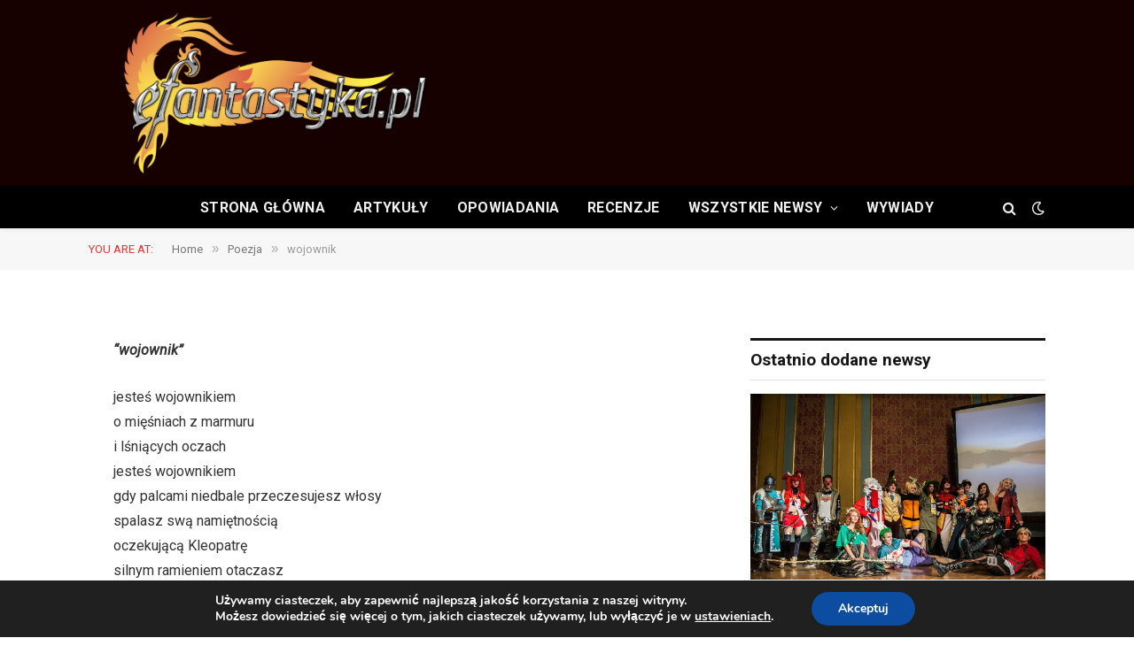

--- FILE ---
content_type: text/html; charset=UTF-8
request_url: https://efantastyka.pl/poezja/poezja-wojownik/
body_size: 15624
content:

<!DOCTYPE html>
<html lang="pl-PL" class="s-light site-s-light">

<head>

	<meta charset="UTF-8" />
	<meta name="viewport" content="width=device-width, initial-scale=1" />
	<title>wojownik &#8211; Efantastyka.pl &#8211; serwis miłośników fantasy, science fiction i horroru</title><link rel="preload" as="font" href="https://efantastyka.pl/wp-content/themes/smart-mag/css/icons/fonts/ts-icons.woff2?v2.2" type="font/woff2" crossorigin="anonymous" />
<meta name='robots' content='max-image-preview:large' />
<link rel='dns-prefetch' href='//fonts.googleapis.com' />
<link rel='dns-prefetch' href='//s.w.org' />
<link rel="alternate" type="application/rss+xml" title="Efantastyka.pl - serwis miłośników fantasy, science fiction i horroru &raquo; Kanał z wpisami" href="https://efantastyka.pl/feed/" />
<link rel="alternate" type="application/rss+xml" title="Efantastyka.pl - serwis miłośników fantasy, science fiction i horroru &raquo; Kanał z komentarzami" href="https://efantastyka.pl/comments/feed/" />
<script type="text/javascript">
window._wpemojiSettings = {"baseUrl":"https:\/\/s.w.org\/images\/core\/emoji\/14.0.0\/72x72\/","ext":".png","svgUrl":"https:\/\/s.w.org\/images\/core\/emoji\/14.0.0\/svg\/","svgExt":".svg","source":{"concatemoji":"https:\/\/efantastyka.pl\/wp-includes\/js\/wp-emoji-release.min.js?ver=6.0.11"}};
/*! This file is auto-generated */
!function(e,a,t){var n,r,o,i=a.createElement("canvas"),p=i.getContext&&i.getContext("2d");function s(e,t){var a=String.fromCharCode,e=(p.clearRect(0,0,i.width,i.height),p.fillText(a.apply(this,e),0,0),i.toDataURL());return p.clearRect(0,0,i.width,i.height),p.fillText(a.apply(this,t),0,0),e===i.toDataURL()}function c(e){var t=a.createElement("script");t.src=e,t.defer=t.type="text/javascript",a.getElementsByTagName("head")[0].appendChild(t)}for(o=Array("flag","emoji"),t.supports={everything:!0,everythingExceptFlag:!0},r=0;r<o.length;r++)t.supports[o[r]]=function(e){if(!p||!p.fillText)return!1;switch(p.textBaseline="top",p.font="600 32px Arial",e){case"flag":return s([127987,65039,8205,9895,65039],[127987,65039,8203,9895,65039])?!1:!s([55356,56826,55356,56819],[55356,56826,8203,55356,56819])&&!s([55356,57332,56128,56423,56128,56418,56128,56421,56128,56430,56128,56423,56128,56447],[55356,57332,8203,56128,56423,8203,56128,56418,8203,56128,56421,8203,56128,56430,8203,56128,56423,8203,56128,56447]);case"emoji":return!s([129777,127995,8205,129778,127999],[129777,127995,8203,129778,127999])}return!1}(o[r]),t.supports.everything=t.supports.everything&&t.supports[o[r]],"flag"!==o[r]&&(t.supports.everythingExceptFlag=t.supports.everythingExceptFlag&&t.supports[o[r]]);t.supports.everythingExceptFlag=t.supports.everythingExceptFlag&&!t.supports.flag,t.DOMReady=!1,t.readyCallback=function(){t.DOMReady=!0},t.supports.everything||(n=function(){t.readyCallback()},a.addEventListener?(a.addEventListener("DOMContentLoaded",n,!1),e.addEventListener("load",n,!1)):(e.attachEvent("onload",n),a.attachEvent("onreadystatechange",function(){"complete"===a.readyState&&t.readyCallback()})),(e=t.source||{}).concatemoji?c(e.concatemoji):e.wpemoji&&e.twemoji&&(c(e.twemoji),c(e.wpemoji)))}(window,document,window._wpemojiSettings);
</script>
<style type="text/css">
img.wp-smiley,
img.emoji {
	display: inline !important;
	border: none !important;
	box-shadow: none !important;
	height: 1em !important;
	width: 1em !important;
	margin: 0 0.07em !important;
	vertical-align: -0.1em !important;
	background: none !important;
	padding: 0 !important;
}
</style>
	<link crossorigin="anonymous" rel='stylesheet' id='twb-open-sans-css'  href='https://fonts.googleapis.com/css?family=Open+Sans%3A300%2C400%2C500%2C600%2C700%2C800&#038;display=swap&#038;ver=6.0.11' type='text/css' media='all' />
<link rel='stylesheet' id='twbbwg-global-css'  href='https://efantastyka.pl/wp-content/plugins/photo-gallery/booster/assets/css/global.css?ver=1.0.0' type='text/css' media='all' />
<link rel='stylesheet' id='wp-block-library-css'  href='https://efantastyka.pl/wp-includes/css/dist/block-library/style.min.css?ver=6.0.11' type='text/css' media='all' />
<style id='global-styles-inline-css' type='text/css'>
body{--wp--preset--color--black: #000000;--wp--preset--color--cyan-bluish-gray: #abb8c3;--wp--preset--color--white: #ffffff;--wp--preset--color--pale-pink: #f78da7;--wp--preset--color--vivid-red: #cf2e2e;--wp--preset--color--luminous-vivid-orange: #ff6900;--wp--preset--color--luminous-vivid-amber: #fcb900;--wp--preset--color--light-green-cyan: #7bdcb5;--wp--preset--color--vivid-green-cyan: #00d084;--wp--preset--color--pale-cyan-blue: #8ed1fc;--wp--preset--color--vivid-cyan-blue: #0693e3;--wp--preset--color--vivid-purple: #9b51e0;--wp--preset--gradient--vivid-cyan-blue-to-vivid-purple: linear-gradient(135deg,rgba(6,147,227,1) 0%,rgb(155,81,224) 100%);--wp--preset--gradient--light-green-cyan-to-vivid-green-cyan: linear-gradient(135deg,rgb(122,220,180) 0%,rgb(0,208,130) 100%);--wp--preset--gradient--luminous-vivid-amber-to-luminous-vivid-orange: linear-gradient(135deg,rgba(252,185,0,1) 0%,rgba(255,105,0,1) 100%);--wp--preset--gradient--luminous-vivid-orange-to-vivid-red: linear-gradient(135deg,rgba(255,105,0,1) 0%,rgb(207,46,46) 100%);--wp--preset--gradient--very-light-gray-to-cyan-bluish-gray: linear-gradient(135deg,rgb(238,238,238) 0%,rgb(169,184,195) 100%);--wp--preset--gradient--cool-to-warm-spectrum: linear-gradient(135deg,rgb(74,234,220) 0%,rgb(151,120,209) 20%,rgb(207,42,186) 40%,rgb(238,44,130) 60%,rgb(251,105,98) 80%,rgb(254,248,76) 100%);--wp--preset--gradient--blush-light-purple: linear-gradient(135deg,rgb(255,206,236) 0%,rgb(152,150,240) 100%);--wp--preset--gradient--blush-bordeaux: linear-gradient(135deg,rgb(254,205,165) 0%,rgb(254,45,45) 50%,rgb(107,0,62) 100%);--wp--preset--gradient--luminous-dusk: linear-gradient(135deg,rgb(255,203,112) 0%,rgb(199,81,192) 50%,rgb(65,88,208) 100%);--wp--preset--gradient--pale-ocean: linear-gradient(135deg,rgb(255,245,203) 0%,rgb(182,227,212) 50%,rgb(51,167,181) 100%);--wp--preset--gradient--electric-grass: linear-gradient(135deg,rgb(202,248,128) 0%,rgb(113,206,126) 100%);--wp--preset--gradient--midnight: linear-gradient(135deg,rgb(2,3,129) 0%,rgb(40,116,252) 100%);--wp--preset--duotone--dark-grayscale: url('#wp-duotone-dark-grayscale');--wp--preset--duotone--grayscale: url('#wp-duotone-grayscale');--wp--preset--duotone--purple-yellow: url('#wp-duotone-purple-yellow');--wp--preset--duotone--blue-red: url('#wp-duotone-blue-red');--wp--preset--duotone--midnight: url('#wp-duotone-midnight');--wp--preset--duotone--magenta-yellow: url('#wp-duotone-magenta-yellow');--wp--preset--duotone--purple-green: url('#wp-duotone-purple-green');--wp--preset--duotone--blue-orange: url('#wp-duotone-blue-orange');--wp--preset--font-size--small: 13px;--wp--preset--font-size--medium: 20px;--wp--preset--font-size--large: 36px;--wp--preset--font-size--x-large: 42px;}.has-black-color{color: var(--wp--preset--color--black) !important;}.has-cyan-bluish-gray-color{color: var(--wp--preset--color--cyan-bluish-gray) !important;}.has-white-color{color: var(--wp--preset--color--white) !important;}.has-pale-pink-color{color: var(--wp--preset--color--pale-pink) !important;}.has-vivid-red-color{color: var(--wp--preset--color--vivid-red) !important;}.has-luminous-vivid-orange-color{color: var(--wp--preset--color--luminous-vivid-orange) !important;}.has-luminous-vivid-amber-color{color: var(--wp--preset--color--luminous-vivid-amber) !important;}.has-light-green-cyan-color{color: var(--wp--preset--color--light-green-cyan) !important;}.has-vivid-green-cyan-color{color: var(--wp--preset--color--vivid-green-cyan) !important;}.has-pale-cyan-blue-color{color: var(--wp--preset--color--pale-cyan-blue) !important;}.has-vivid-cyan-blue-color{color: var(--wp--preset--color--vivid-cyan-blue) !important;}.has-vivid-purple-color{color: var(--wp--preset--color--vivid-purple) !important;}.has-black-background-color{background-color: var(--wp--preset--color--black) !important;}.has-cyan-bluish-gray-background-color{background-color: var(--wp--preset--color--cyan-bluish-gray) !important;}.has-white-background-color{background-color: var(--wp--preset--color--white) !important;}.has-pale-pink-background-color{background-color: var(--wp--preset--color--pale-pink) !important;}.has-vivid-red-background-color{background-color: var(--wp--preset--color--vivid-red) !important;}.has-luminous-vivid-orange-background-color{background-color: var(--wp--preset--color--luminous-vivid-orange) !important;}.has-luminous-vivid-amber-background-color{background-color: var(--wp--preset--color--luminous-vivid-amber) !important;}.has-light-green-cyan-background-color{background-color: var(--wp--preset--color--light-green-cyan) !important;}.has-vivid-green-cyan-background-color{background-color: var(--wp--preset--color--vivid-green-cyan) !important;}.has-pale-cyan-blue-background-color{background-color: var(--wp--preset--color--pale-cyan-blue) !important;}.has-vivid-cyan-blue-background-color{background-color: var(--wp--preset--color--vivid-cyan-blue) !important;}.has-vivid-purple-background-color{background-color: var(--wp--preset--color--vivid-purple) !important;}.has-black-border-color{border-color: var(--wp--preset--color--black) !important;}.has-cyan-bluish-gray-border-color{border-color: var(--wp--preset--color--cyan-bluish-gray) !important;}.has-white-border-color{border-color: var(--wp--preset--color--white) !important;}.has-pale-pink-border-color{border-color: var(--wp--preset--color--pale-pink) !important;}.has-vivid-red-border-color{border-color: var(--wp--preset--color--vivid-red) !important;}.has-luminous-vivid-orange-border-color{border-color: var(--wp--preset--color--luminous-vivid-orange) !important;}.has-luminous-vivid-amber-border-color{border-color: var(--wp--preset--color--luminous-vivid-amber) !important;}.has-light-green-cyan-border-color{border-color: var(--wp--preset--color--light-green-cyan) !important;}.has-vivid-green-cyan-border-color{border-color: var(--wp--preset--color--vivid-green-cyan) !important;}.has-pale-cyan-blue-border-color{border-color: var(--wp--preset--color--pale-cyan-blue) !important;}.has-vivid-cyan-blue-border-color{border-color: var(--wp--preset--color--vivid-cyan-blue) !important;}.has-vivid-purple-border-color{border-color: var(--wp--preset--color--vivid-purple) !important;}.has-vivid-cyan-blue-to-vivid-purple-gradient-background{background: var(--wp--preset--gradient--vivid-cyan-blue-to-vivid-purple) !important;}.has-light-green-cyan-to-vivid-green-cyan-gradient-background{background: var(--wp--preset--gradient--light-green-cyan-to-vivid-green-cyan) !important;}.has-luminous-vivid-amber-to-luminous-vivid-orange-gradient-background{background: var(--wp--preset--gradient--luminous-vivid-amber-to-luminous-vivid-orange) !important;}.has-luminous-vivid-orange-to-vivid-red-gradient-background{background: var(--wp--preset--gradient--luminous-vivid-orange-to-vivid-red) !important;}.has-very-light-gray-to-cyan-bluish-gray-gradient-background{background: var(--wp--preset--gradient--very-light-gray-to-cyan-bluish-gray) !important;}.has-cool-to-warm-spectrum-gradient-background{background: var(--wp--preset--gradient--cool-to-warm-spectrum) !important;}.has-blush-light-purple-gradient-background{background: var(--wp--preset--gradient--blush-light-purple) !important;}.has-blush-bordeaux-gradient-background{background: var(--wp--preset--gradient--blush-bordeaux) !important;}.has-luminous-dusk-gradient-background{background: var(--wp--preset--gradient--luminous-dusk) !important;}.has-pale-ocean-gradient-background{background: var(--wp--preset--gradient--pale-ocean) !important;}.has-electric-grass-gradient-background{background: var(--wp--preset--gradient--electric-grass) !important;}.has-midnight-gradient-background{background: var(--wp--preset--gradient--midnight) !important;}.has-small-font-size{font-size: var(--wp--preset--font-size--small) !important;}.has-medium-font-size{font-size: var(--wp--preset--font-size--medium) !important;}.has-large-font-size{font-size: var(--wp--preset--font-size--large) !important;}.has-x-large-font-size{font-size: var(--wp--preset--font-size--x-large) !important;}
</style>
<link rel='stylesheet' id='ppw-style-css'  href='https://efantastyka.pl/wp-content/plugins/popular-post-widget-with-thumbnail/assets/ppw.css?ver=6.0.11' type='text/css' media='all' />
<link rel='stylesheet' id='contact-form-7-css'  href='https://efantastyka.pl/wp-content/plugins/contact-form-7/includes/css/styles.css?ver=5.7.4' type='text/css' media='all' />
<link rel='stylesheet' id='dashicons-css'  href='https://efantastyka.pl/wp-includes/css/dashicons.min.css?ver=6.0.11' type='text/css' media='all' />
<link rel='stylesheet' id='everest-forms-general-css'  href='https://efantastyka.pl/wp-content/plugins/everest-forms/assets/css/everest-forms.css?ver=1.9.8' type='text/css' media='all' />
<link rel='stylesheet' id='lightSlider-css'  href='https://efantastyka.pl/wp-content/plugins/hootkit/assets/lightSlider.min.css?ver=1.1.2' type='text/css' media='' />
<link rel='stylesheet' id='font-awesome-css'  href='https://efantastyka.pl/wp-content/plugins/elementor/assets/lib/font-awesome/css/font-awesome.min.css?ver=4.7.0' type='text/css' media='all' />
<link rel='stylesheet' id='hootkit-css'  href='https://efantastyka.pl/wp-content/plugins/hootkit/assets/hootkit.min.css?ver=2.0.11' type='text/css' media='' />
<link rel='stylesheet' id='style-css'  href='https://efantastyka.pl/wp-content/plugins/most-popular-post/style/style.css?ver=6.0.11' type='text/css' media='all' />
<link rel='stylesheet' id='bwg_fonts-css'  href='https://efantastyka.pl/wp-content/plugins/photo-gallery/css/bwg-fonts/fonts.css?ver=0.0.1' type='text/css' media='all' />
<link rel='stylesheet' id='sumoselect-css'  href='https://efantastyka.pl/wp-content/plugins/photo-gallery/css/sumoselect.min.css?ver=3.4.6' type='text/css' media='all' />
<link rel='stylesheet' id='mCustomScrollbar-css'  href='https://efantastyka.pl/wp-content/plugins/photo-gallery/css/jquery.mCustomScrollbar.min.css?ver=3.1.5' type='text/css' media='all' />
<link crossorigin="anonymous" rel='stylesheet' id='bwg_googlefonts-css'  href='https://fonts.googleapis.com/css?family=Ubuntu&#038;subset=greek,latin,greek-ext,vietnamese,cyrillic-ext,latin-ext,cyrillic' type='text/css' media='all' />
<link rel='stylesheet' id='bwg_frontend-css'  href='https://efantastyka.pl/wp-content/plugins/photo-gallery/css/styles.min.css?ver=1.8.14' type='text/css' media='all' />
<link rel='stylesheet' id='wordpress-popular-posts-css-css'  href='https://efantastyka.pl/wp-content/plugins/wordpress-popular-posts/assets/css/wpp.css?ver=6.0.3' type='text/css' media='all' />
<link rel='stylesheet' id='elespare-icons-css'  href='https://efantastyka.pl/wp-content/plugins/elespare/assets/font/elespare-icons.css?ver=2.0.0' type='text/css' media='all' />
<link rel='stylesheet' id='smartmag-core-css'  href='https://efantastyka.pl/wp-content/themes/smart-mag/style.css?ver=7.1.1' type='text/css' media='all' />
<link crossorigin="anonymous" rel='stylesheet' id='smartmag-fonts-css'  href='https://fonts.googleapis.com/css?family=Roboto%3A400%2C400i%2C500%2C700&#038;display=swap' type='text/css' media='all' />
<link rel='stylesheet' id='magnific-popup-css'  href='https://efantastyka.pl/wp-content/themes/smart-mag/css/lightbox.css?ver=7.1.1' type='text/css' media='all' />
<link rel='stylesheet' id='smartmag-icons-css'  href='https://efantastyka.pl/wp-content/themes/smart-mag/css/icons/icons.css?ver=7.1.1' type='text/css' media='all' />
<link rel='stylesheet' id='smartmag-skin-css'  href='https://efantastyka.pl/wp-content/themes/smart-mag/css/skin-thezine.css?ver=7.1.1' type='text/css' media='all' />
<style id='smartmag-skin-inline-css' type='text/css'>
:root { --c-main: #ed3636;
--c-main-rgb: 237,54,54;
--main-width: 1080px; }
.s-dark body { background-color: #0a0a0a; }
.main-sidebar .widget-title { --space-below: 16px; }
.smart-head-main { --c-shadow: rgba(10,10,10,0.04); }
.smart-head-main .smart-head-top { --head-h: 38px; }
.smart-head-main .smart-head-mid { --head-h: 210px; }
.s-dark .smart-head-main .smart-head-mid,
.smart-head-main .s-dark.smart-head-mid { background-color: #160000; }
.smart-head-main .smart-head-mid > .inner { padding-left: 10px; }
.smart-head-main .smart-head-bot { border-bottom-width: 0px; }
.smart-head-main .smart-head-bot > .inner { padding-left: 0px; }
.navigation-main .menu > li > a { font-size: 16px; letter-spacing: 0.02em; }
.navigation-main .menu > li li a { font-size: 16px; }
.navigation-main { --nav-items-space: 16px; }
.smart-head-mobile .smart-head-mid { border-top-width: 3px; }
.smart-head-main .offcanvas-toggle { transform: scale(0.69); }
.loop-grid .ratio-is-custom { padding-bottom: calc(100% / 1.68); }
.loop-list .ratio-is-custom { padding-bottom: calc(100% / 1.575); }
.list-post { --list-p-media-width: 44%; --list-p-media-max-width: 85%; }
.list-post .media:not(i) { --list-p-media-max-width: 44%; }
.loop-small .media:not(i) { max-width: 104px; }
@media (min-width: 940px) and (max-width: 1200px) { .navigation-main .menu > li > a { font-size: calc(10px + (16px - 10px) * .7); } }


</style>
<link rel='stylesheet' id='moove_gdpr_frontend-css'  href='https://efantastyka.pl/wp-content/plugins/gdpr-cookie-compliance/dist/styles/gdpr-main.css?ver=4.10.5' type='text/css' media='all' />
<style id='moove_gdpr_frontend-inline-css' type='text/css'>
#moove_gdpr_cookie_modal,#moove_gdpr_cookie_info_bar,.gdpr_cookie_settings_shortcode_content{font-family:Nunito,sans-serif}#moove_gdpr_save_popup_settings_button{background-color:#373737;color:#fff}#moove_gdpr_save_popup_settings_button:hover{background-color:#000}#moove_gdpr_cookie_info_bar .moove-gdpr-info-bar-container .moove-gdpr-info-bar-content a.mgbutton,#moove_gdpr_cookie_info_bar .moove-gdpr-info-bar-container .moove-gdpr-info-bar-content button.mgbutton{background-color:#0C4DA2}#moove_gdpr_cookie_modal .moove-gdpr-modal-content .moove-gdpr-modal-footer-content .moove-gdpr-button-holder a.mgbutton,#moove_gdpr_cookie_modal .moove-gdpr-modal-content .moove-gdpr-modal-footer-content .moove-gdpr-button-holder button.mgbutton,.gdpr_cookie_settings_shortcode_content .gdpr-shr-button.button-green{background-color:#0C4DA2;border-color:#0C4DA2}#moove_gdpr_cookie_modal .moove-gdpr-modal-content .moove-gdpr-modal-footer-content .moove-gdpr-button-holder a.mgbutton:hover,#moove_gdpr_cookie_modal .moove-gdpr-modal-content .moove-gdpr-modal-footer-content .moove-gdpr-button-holder button.mgbutton:hover,.gdpr_cookie_settings_shortcode_content .gdpr-shr-button.button-green:hover{background-color:#fff;color:#0C4DA2}#moove_gdpr_cookie_modal .moove-gdpr-modal-content .moove-gdpr-modal-close i,#moove_gdpr_cookie_modal .moove-gdpr-modal-content .moove-gdpr-modal-close span.gdpr-icon{background-color:#0C4DA2;border:1px solid #0C4DA2}#moove_gdpr_cookie_info_bar span.change-settings-button.focus-g,#moove_gdpr_cookie_info_bar span.change-settings-button:focus{-webkit-box-shadow:0 0 1px 3px #0C4DA2;-moz-box-shadow:0 0 1px 3px #0C4DA2;box-shadow:0 0 1px 3px #0C4DA2}#moove_gdpr_cookie_modal .moove-gdpr-modal-content .moove-gdpr-modal-close i:hover,#moove_gdpr_cookie_modal .moove-gdpr-modal-content .moove-gdpr-modal-close span.gdpr-icon:hover,#moove_gdpr_cookie_info_bar span[data-href]>u.change-settings-button{color:#0C4DA2}#moove_gdpr_cookie_modal .moove-gdpr-modal-content .moove-gdpr-modal-left-content #moove-gdpr-menu li.menu-item-selected a span.gdpr-icon,#moove_gdpr_cookie_modal .moove-gdpr-modal-content .moove-gdpr-modal-left-content #moove-gdpr-menu li.menu-item-selected button span.gdpr-icon{color:inherit}#moove_gdpr_cookie_modal .moove-gdpr-modal-content .moove-gdpr-modal-left-content #moove-gdpr-menu li a span.gdpr-icon,#moove_gdpr_cookie_modal .moove-gdpr-modal-content .moove-gdpr-modal-left-content #moove-gdpr-menu li button span.gdpr-icon{color:inherit}#moove_gdpr_cookie_modal .gdpr-acc-link{line-height:0;font-size:0;color:transparent;position:absolute}#moove_gdpr_cookie_modal .moove-gdpr-modal-content .moove-gdpr-modal-close:hover i,#moove_gdpr_cookie_modal .moove-gdpr-modal-content .moove-gdpr-modal-left-content #moove-gdpr-menu li a,#moove_gdpr_cookie_modal .moove-gdpr-modal-content .moove-gdpr-modal-left-content #moove-gdpr-menu li button,#moove_gdpr_cookie_modal .moove-gdpr-modal-content .moove-gdpr-modal-left-content #moove-gdpr-menu li button i,#moove_gdpr_cookie_modal .moove-gdpr-modal-content .moove-gdpr-modal-left-content #moove-gdpr-menu li a i,#moove_gdpr_cookie_modal .moove-gdpr-modal-content .moove-gdpr-tab-main .moove-gdpr-tab-main-content a:hover,#moove_gdpr_cookie_info_bar.moove-gdpr-dark-scheme .moove-gdpr-info-bar-container .moove-gdpr-info-bar-content a.mgbutton:hover,#moove_gdpr_cookie_info_bar.moove-gdpr-dark-scheme .moove-gdpr-info-bar-container .moove-gdpr-info-bar-content button.mgbutton:hover,#moove_gdpr_cookie_info_bar.moove-gdpr-dark-scheme .moove-gdpr-info-bar-container .moove-gdpr-info-bar-content a:hover,#moove_gdpr_cookie_info_bar.moove-gdpr-dark-scheme .moove-gdpr-info-bar-container .moove-gdpr-info-bar-content button:hover,#moove_gdpr_cookie_info_bar.moove-gdpr-dark-scheme .moove-gdpr-info-bar-container .moove-gdpr-info-bar-content span.change-settings-button:hover,#moove_gdpr_cookie_info_bar.moove-gdpr-dark-scheme .moove-gdpr-info-bar-container .moove-gdpr-info-bar-content u.change-settings-button:hover,#moove_gdpr_cookie_info_bar span[data-href]>u.change-settings-button,#moove_gdpr_cookie_info_bar.moove-gdpr-dark-scheme .moove-gdpr-info-bar-container .moove-gdpr-info-bar-content a.mgbutton.focus-g,#moove_gdpr_cookie_info_bar.moove-gdpr-dark-scheme .moove-gdpr-info-bar-container .moove-gdpr-info-bar-content button.mgbutton.focus-g,#moove_gdpr_cookie_info_bar.moove-gdpr-dark-scheme .moove-gdpr-info-bar-container .moove-gdpr-info-bar-content a.focus-g,#moove_gdpr_cookie_info_bar.moove-gdpr-dark-scheme .moove-gdpr-info-bar-container .moove-gdpr-info-bar-content button.focus-g,#moove_gdpr_cookie_info_bar.moove-gdpr-dark-scheme .moove-gdpr-info-bar-container .moove-gdpr-info-bar-content a.mgbutton:focus,#moove_gdpr_cookie_info_bar.moove-gdpr-dark-scheme .moove-gdpr-info-bar-container .moove-gdpr-info-bar-content button.mgbutton:focus,#moove_gdpr_cookie_info_bar.moove-gdpr-dark-scheme .moove-gdpr-info-bar-container .moove-gdpr-info-bar-content a:focus,#moove_gdpr_cookie_info_bar.moove-gdpr-dark-scheme .moove-gdpr-info-bar-container .moove-gdpr-info-bar-content button:focus,#moove_gdpr_cookie_info_bar.moove-gdpr-dark-scheme .moove-gdpr-info-bar-container .moove-gdpr-info-bar-content span.change-settings-button.focus-g,span.change-settings-button:focus,#moove_gdpr_cookie_info_bar.moove-gdpr-dark-scheme .moove-gdpr-info-bar-container .moove-gdpr-info-bar-content u.change-settings-button.focus-g,#moove_gdpr_cookie_info_bar.moove-gdpr-dark-scheme .moove-gdpr-info-bar-container .moove-gdpr-info-bar-content u.change-settings-button:focus{color:#0C4DA2}#moove_gdpr_cookie_modal.gdpr_lightbox-hide{display:none}
</style>
<script type='text/javascript' src='https://efantastyka.pl/wp-includes/js/jquery/jquery.min.js?ver=3.6.0' id='jquery-core-js'></script>
<script type='text/javascript' src='https://efantastyka.pl/wp-includes/js/jquery/jquery-migrate.min.js?ver=3.3.2' id='jquery-migrate-js'></script>
<script type='text/javascript' src='https://efantastyka.pl/wp-content/plugins/photo-gallery/booster/assets/js/circle-progress.js?ver=1.2.2' id='twbbwg-circle-js'></script>
<script type='text/javascript' id='twbbwg-global-js-extra'>
/* <![CDATA[ */
var twb = {"nonce":"8e64540951","ajax_url":"https:\/\/efantastyka.pl\/wp-admin\/admin-ajax.php","plugin_url":"https:\/\/efantastyka.pl\/wp-content\/plugins\/photo-gallery\/booster","href":"https:\/\/efantastyka.pl\/wp-admin\/admin.php?page=twbbwg_photo-gallery"};
var twb = {"nonce":"8e64540951","ajax_url":"https:\/\/efantastyka.pl\/wp-admin\/admin-ajax.php","plugin_url":"https:\/\/efantastyka.pl\/wp-content\/plugins\/photo-gallery\/booster","href":"https:\/\/efantastyka.pl\/wp-admin\/admin.php?page=twbbwg_photo-gallery"};
/* ]]> */
</script>
<script type='text/javascript' src='https://efantastyka.pl/wp-content/plugins/photo-gallery/booster/assets/js/global.js?ver=1.0.0' id='twbbwg-global-js'></script>
<script type='text/javascript' src='https://efantastyka.pl/wp-content/plugins/photo-gallery/js/jquery.sumoselect.min.js?ver=3.4.6' id='sumoselect-js'></script>
<script type='text/javascript' src='https://efantastyka.pl/wp-content/plugins/photo-gallery/js/tocca.min.js?ver=2.0.9' id='bwg_mobile-js'></script>
<script type='text/javascript' src='https://efantastyka.pl/wp-content/plugins/photo-gallery/js/jquery.mCustomScrollbar.concat.min.js?ver=3.1.5' id='mCustomScrollbar-js'></script>
<script type='text/javascript' src='https://efantastyka.pl/wp-content/plugins/photo-gallery/js/jquery.fullscreen.min.js?ver=0.6.0' id='jquery-fullscreen-js'></script>
<script type='text/javascript' id='bwg_frontend-js-extra'>
/* <![CDATA[ */
var bwg_objectsL10n = {"bwg_field_required":"field is required.","bwg_mail_validation":"To nie jest prawid\u0142owy adres e-mail. ","bwg_search_result":"Nie ma \u017cadnych zdj\u0119\u0107 pasuj\u0105cych do wyszukiwania.","bwg_select_tag":"Select Tag","bwg_order_by":"Order By","bwg_search":"Szukaj","bwg_show_ecommerce":"Poka\u017c sklep","bwg_hide_ecommerce":"Ukryj sklep","bwg_show_comments":"Poka\u017c komentarze","bwg_hide_comments":"Ukryj komentarze","bwg_restore":"Przywr\u00f3\u0107","bwg_maximize":"Maksymalizacji","bwg_fullscreen":"Pe\u0142ny ekran","bwg_exit_fullscreen":"Zamknij tryb pe\u0142noekranowy","bwg_search_tag":"SEARCH...","bwg_tag_no_match":"No tags found","bwg_all_tags_selected":"All tags selected","bwg_tags_selected":"tags selected","play":"Odtw\u00f3rz","pause":"Pauza","is_pro":"","bwg_play":"Odtw\u00f3rz","bwg_pause":"Pauza","bwg_hide_info":"Ukryj informacje","bwg_show_info":"Poka\u017c informacje","bwg_hide_rating":"Ukryj oceni\u0142","bwg_show_rating":"Poka\u017c ocen\u0119","ok":"Ok","cancel":"Anuluj","select_all":"Wybierz wszystkie","lazy_load":"0","lazy_loader":"https:\/\/efantastyka.pl\/wp-content\/plugins\/photo-gallery\/images\/ajax_loader.png","front_ajax":"0","bwg_tag_see_all":"see all tags","bwg_tag_see_less":"see less tags"};
/* ]]> */
</script>
<script type='text/javascript' src='https://efantastyka.pl/wp-content/plugins/photo-gallery/js/scripts.min.js?ver=1.8.14' id='bwg_frontend-js'></script>
<script type='application/json' id='wpp-json'>
{"sampling_active":0,"sampling_rate":100,"ajax_url":"https:\/\/efantastyka.pl\/wp-json\/wordpress-popular-posts\/v1\/popular-posts","api_url":"https:\/\/efantastyka.pl\/wp-json\/wordpress-popular-posts","ID":703,"token":"6b674e7723","lang":0,"debug":0}
</script>
<script type='text/javascript' src='https://efantastyka.pl/wp-content/plugins/wordpress-popular-posts/assets/js/wpp.min.js?ver=6.0.3' id='wpp-js-js'></script>
<link rel="https://api.w.org/" href="https://efantastyka.pl/wp-json/" /><link rel="alternate" type="application/json" href="https://efantastyka.pl/wp-json/wp/v2/poezja/703" /><link rel="EditURI" type="application/rsd+xml" title="RSD" href="https://efantastyka.pl/xmlrpc.php?rsd" />
<link rel="wlwmanifest" type="application/wlwmanifest+xml" href="https://efantastyka.pl/wp-includes/wlwmanifest.xml" /> 
<meta name="generator" content="WordPress 6.0.11" />
<meta name="generator" content="Everest Forms 1.9.8" />
<link rel="canonical" href="https://efantastyka.pl/poezja/poezja-wojownik/" />
<link rel='shortlink' href='https://efantastyka.pl/?p=703' />
<link rel="alternate" type="application/json+oembed" href="https://efantastyka.pl/wp-json/oembed/1.0/embed?url=https%3A%2F%2Fefantastyka.pl%2Fpoezja%2Fpoezja-wojownik%2F" />
<link rel="alternate" type="text/xml+oembed" href="https://efantastyka.pl/wp-json/oembed/1.0/embed?url=https%3A%2F%2Fefantastyka.pl%2Fpoezja%2Fpoezja-wojownik%2F&#038;format=xml" />
            <style id="wpp-loading-animation-styles">@-webkit-keyframes bgslide{from{background-position-x:0}to{background-position-x:-200%}}@keyframes bgslide{from{background-position-x:0}to{background-position-x:-200%}}.wpp-widget-placeholder,.wpp-widget-block-placeholder{margin:0 auto;width:60px;height:3px;background:#dd3737;background:linear-gradient(90deg,#dd3737 0%,#571313 10%,#dd3737 100%);background-size:200% auto;border-radius:3px;-webkit-animation:bgslide 1s infinite linear;animation:bgslide 1s infinite linear}</style>
            <!-- Analytics by WP Statistics v13.2.5 - https://wp-statistics.com/ -->

		<script>
		var BunyadSchemeKey = 'bunyad-scheme';
		(() => {
			const d = document.documentElement;
			const c = d.classList;
			const scheme = localStorage.getItem(BunyadSchemeKey);
			if (scheme) {
				d.dataset.origClass = c;
				scheme === 'dark' ? c.remove('s-light', 'site-s-light') : c.remove('s-dark', 'site-s-dark');
				c.add('site-s-' + scheme, 's-' + scheme);
			}
		})();
		</script>
		<meta name="generator" content="Elementor 3.13.0-dev2; features: e_dom_optimization, e_optimized_assets_loading, e_optimized_css_loading, e_font_icon_svg, a11y_improvements, additional_custom_breakpoints; settings: css_print_method-external, google_font-enabled, font_display-auto">
<!-- There is no amphtml version available for this URL. -->
	<script>
	document.querySelector('head').innerHTML += '<style class="bunyad-img-effects-css">.main-wrap .wp-post-image, .post-content img { opacity: 0; }</style>';
	</script>

</head>

<body class="poezja-template-default single single-poezja postid-703 wp-custom-logo everest-forms-no-js right-sidebar post-layout-cover has-lb has-lb-sm img-effects layout-normal elementor-beta elementor-default elementor-kit-2325">

<svg xmlns="http://www.w3.org/2000/svg" viewBox="0 0 0 0" width="0" height="0" focusable="false" role="none" style="visibility: hidden; position: absolute; left: -9999px; overflow: hidden;" ><defs><filter id="wp-duotone-dark-grayscale"><feColorMatrix color-interpolation-filters="sRGB" type="matrix" values=" .299 .587 .114 0 0 .299 .587 .114 0 0 .299 .587 .114 0 0 .299 .587 .114 0 0 " /><feComponentTransfer color-interpolation-filters="sRGB" ><feFuncR type="table" tableValues="0 0.49803921568627" /><feFuncG type="table" tableValues="0 0.49803921568627" /><feFuncB type="table" tableValues="0 0.49803921568627" /><feFuncA type="table" tableValues="1 1" /></feComponentTransfer><feComposite in2="SourceGraphic" operator="in" /></filter></defs></svg><svg xmlns="http://www.w3.org/2000/svg" viewBox="0 0 0 0" width="0" height="0" focusable="false" role="none" style="visibility: hidden; position: absolute; left: -9999px; overflow: hidden;" ><defs><filter id="wp-duotone-grayscale"><feColorMatrix color-interpolation-filters="sRGB" type="matrix" values=" .299 .587 .114 0 0 .299 .587 .114 0 0 .299 .587 .114 0 0 .299 .587 .114 0 0 " /><feComponentTransfer color-interpolation-filters="sRGB" ><feFuncR type="table" tableValues="0 1" /><feFuncG type="table" tableValues="0 1" /><feFuncB type="table" tableValues="0 1" /><feFuncA type="table" tableValues="1 1" /></feComponentTransfer><feComposite in2="SourceGraphic" operator="in" /></filter></defs></svg><svg xmlns="http://www.w3.org/2000/svg" viewBox="0 0 0 0" width="0" height="0" focusable="false" role="none" style="visibility: hidden; position: absolute; left: -9999px; overflow: hidden;" ><defs><filter id="wp-duotone-purple-yellow"><feColorMatrix color-interpolation-filters="sRGB" type="matrix" values=" .299 .587 .114 0 0 .299 .587 .114 0 0 .299 .587 .114 0 0 .299 .587 .114 0 0 " /><feComponentTransfer color-interpolation-filters="sRGB" ><feFuncR type="table" tableValues="0.54901960784314 0.98823529411765" /><feFuncG type="table" tableValues="0 1" /><feFuncB type="table" tableValues="0.71764705882353 0.25490196078431" /><feFuncA type="table" tableValues="1 1" /></feComponentTransfer><feComposite in2="SourceGraphic" operator="in" /></filter></defs></svg><svg xmlns="http://www.w3.org/2000/svg" viewBox="0 0 0 0" width="0" height="0" focusable="false" role="none" style="visibility: hidden; position: absolute; left: -9999px; overflow: hidden;" ><defs><filter id="wp-duotone-blue-red"><feColorMatrix color-interpolation-filters="sRGB" type="matrix" values=" .299 .587 .114 0 0 .299 .587 .114 0 0 .299 .587 .114 0 0 .299 .587 .114 0 0 " /><feComponentTransfer color-interpolation-filters="sRGB" ><feFuncR type="table" tableValues="0 1" /><feFuncG type="table" tableValues="0 0.27843137254902" /><feFuncB type="table" tableValues="0.5921568627451 0.27843137254902" /><feFuncA type="table" tableValues="1 1" /></feComponentTransfer><feComposite in2="SourceGraphic" operator="in" /></filter></defs></svg><svg xmlns="http://www.w3.org/2000/svg" viewBox="0 0 0 0" width="0" height="0" focusable="false" role="none" style="visibility: hidden; position: absolute; left: -9999px; overflow: hidden;" ><defs><filter id="wp-duotone-midnight"><feColorMatrix color-interpolation-filters="sRGB" type="matrix" values=" .299 .587 .114 0 0 .299 .587 .114 0 0 .299 .587 .114 0 0 .299 .587 .114 0 0 " /><feComponentTransfer color-interpolation-filters="sRGB" ><feFuncR type="table" tableValues="0 0" /><feFuncG type="table" tableValues="0 0.64705882352941" /><feFuncB type="table" tableValues="0 1" /><feFuncA type="table" tableValues="1 1" /></feComponentTransfer><feComposite in2="SourceGraphic" operator="in" /></filter></defs></svg><svg xmlns="http://www.w3.org/2000/svg" viewBox="0 0 0 0" width="0" height="0" focusable="false" role="none" style="visibility: hidden; position: absolute; left: -9999px; overflow: hidden;" ><defs><filter id="wp-duotone-magenta-yellow"><feColorMatrix color-interpolation-filters="sRGB" type="matrix" values=" .299 .587 .114 0 0 .299 .587 .114 0 0 .299 .587 .114 0 0 .299 .587 .114 0 0 " /><feComponentTransfer color-interpolation-filters="sRGB" ><feFuncR type="table" tableValues="0.78039215686275 1" /><feFuncG type="table" tableValues="0 0.94901960784314" /><feFuncB type="table" tableValues="0.35294117647059 0.47058823529412" /><feFuncA type="table" tableValues="1 1" /></feComponentTransfer><feComposite in2="SourceGraphic" operator="in" /></filter></defs></svg><svg xmlns="http://www.w3.org/2000/svg" viewBox="0 0 0 0" width="0" height="0" focusable="false" role="none" style="visibility: hidden; position: absolute; left: -9999px; overflow: hidden;" ><defs><filter id="wp-duotone-purple-green"><feColorMatrix color-interpolation-filters="sRGB" type="matrix" values=" .299 .587 .114 0 0 .299 .587 .114 0 0 .299 .587 .114 0 0 .299 .587 .114 0 0 " /><feComponentTransfer color-interpolation-filters="sRGB" ><feFuncR type="table" tableValues="0.65098039215686 0.40392156862745" /><feFuncG type="table" tableValues="0 1" /><feFuncB type="table" tableValues="0.44705882352941 0.4" /><feFuncA type="table" tableValues="1 1" /></feComponentTransfer><feComposite in2="SourceGraphic" operator="in" /></filter></defs></svg><svg xmlns="http://www.w3.org/2000/svg" viewBox="0 0 0 0" width="0" height="0" focusable="false" role="none" style="visibility: hidden; position: absolute; left: -9999px; overflow: hidden;" ><defs><filter id="wp-duotone-blue-orange"><feColorMatrix color-interpolation-filters="sRGB" type="matrix" values=" .299 .587 .114 0 0 .299 .587 .114 0 0 .299 .587 .114 0 0 .299 .587 .114 0 0 " /><feComponentTransfer color-interpolation-filters="sRGB" ><feFuncR type="table" tableValues="0.098039215686275 1" /><feFuncG type="table" tableValues="0 0.66274509803922" /><feFuncB type="table" tableValues="0.84705882352941 0.41960784313725" /><feFuncA type="table" tableValues="1 1" /></feComponentTransfer><feComposite in2="SourceGraphic" operator="in" /></filter></defs></svg>

<div class="main-wrap">

	
<div class="off-canvas-backdrop"></div>
<div class="mobile-menu-container off-canvas s-dark" id="off-canvas">

	<div class="off-canvas-head">
		<a href="#" class="close"><i class="tsi tsi-times"></i></a>

		<div class="ts-logo">
					</div>
	</div>

	<div class="off-canvas-content">

					<ul class="mobile-menu"></ul>
		
		
		
	</div>

</div>
<div class="smart-head smart-head-legacy smart-head-main" id="smart-head" data-sticky="bot" data-sticky-type="smart">
	
	<div class="smart-head-row smart-head-mid s-dark smart-head-row-full">

		<div class="inner wrap">

							
				<div class="items items-left ">
					<a href="https://efantastyka.pl/" title="Efantastyka.pl &#8211; serwis miłośników fantasy, science fiction i horroru" rel="home" class="logo-link ts-logo logo-is-image">
		<span>
			
				
					<img src="http://efantastyka.pl/wp-content/uploads/2022/01/logo2-2-1.png" class="logo-image logo-image-dark" alt="Efantastyka.pl &#8211; serwis miłośników fantasy, science fiction i horroru" width="400" height="219"/><img src="https://efantastyka.pl/wp-content/uploads/2022/01/logo2-2-1.png" class="logo-image" alt="Efantastyka.pl &#8211; serwis miłośników fantasy, science fiction i horroru" width="400" height="219"/>
									 
					</span>
	</a>				</div>

							
				<div class="items items-center empty">
								</div>

							
				<div class="items items-right ">
				
<div class="h-text h-text">
	</div>				</div>

						
		</div>
	</div>

	
	<div class="smart-head-row smart-head-bot smart-head-row-3 s-dark has-center-nav smart-head-row-full">

		<div class="inner wrap">

							
				<div class="items items-left empty">
								</div>

							
				<div class="items items-center ">
					<div class="nav-wrap">
		<nav class="navigation navigation-main nav-hov-b has-search">
			<ul id="menu-start" class="menu"><li id="menu-item-1601" class="menu-item menu-item-type-custom menu-item-object-custom menu-item-1601"><a href="/">STRONA GŁÓWNA</a></li>
<li id="menu-item-2812" class="menu-item menu-item-type-custom menu-item-object-custom menu-item-2812"><a href="/artykuly/">ARTYKUŁY</a></li>
<li id="menu-item-3078" class="menu-item menu-item-type-custom menu-item-object-custom menu-item-3078"><a href="/ef_opowiadania/">OPOWIADANIA</a></li>
<li id="menu-item-2777" class="menu-item menu-item-type-custom menu-item-object-custom menu-item-2777"><a href="/recenzje_ef/">RECENZJE</a></li>
<li id="menu-item-2897" class="menu-item menu-item-type-custom menu-item-object-custom menu-item-has-children menu-item-2897"><a href="/wszystkie-newsy/">WSZYSTKIE NEWSY</a>
<ul class="sub-menu">
	<li id="menu-item-3269" class="menu-item menu-item-type-custom menu-item-object-custom menu-item-3269"><a href="/kategoria/filmy/">Filmy</a></li>
	<li id="menu-item-3270" class="menu-item menu-item-type-custom menu-item-object-custom menu-item-3270"><a href="/kategoria/gry/">Gry</a></li>
	<li id="menu-item-3271" class="menu-item menu-item-type-custom menu-item-object-custom menu-item-3271"><a href="/kategoria/ksiazki/">Książki</a></li>
</ul>
</li>
<li id="menu-item-3467" class="menu-item menu-item-type-custom menu-item-object-custom menu-item-3467"><a href="/e_wywiady/">WYWIADY</a></li>
</ul>		</nav>
	</div>
				</div>

							
				<div class="items items-right ">
				

	<a href="#" class="search-icon has-icon-only is-icon" title="Search">
		<i class="tsi tsi-search"></i>
	</a>


<div class="scheme-switcher has-icon-only">
	<a href="#" class="toggle is-icon toggle-dark" title="Switch to Dark Design - easier on eyes.">
		<i class="icon tsi tsi-moon"></i>
	</a>
	<a href="#" class="toggle is-icon toggle-light" title="Switch to Light Design.">
		<i class="icon tsi tsi-bright"></i>
	</a>
</div>				</div>

						
		</div>
	</div>

	</div>
<div class="smart-head smart-head-a smart-head-mobile" id="smart-head-mobile" data-sticky="mid" data-sticky-type>
	
	<div class="smart-head-row smart-head-mid smart-head-row-3 s-dark smart-head-row-full">

		<div class="inner wrap">

							
				<div class="items items-left ">
				
<button class="offcanvas-toggle has-icon" type="button" aria-label="Menu">
	<span class="hamburger-icon hamburger-icon-a">
		<span class="inner"></span>
	</span>
</button>				</div>

							
				<div class="items items-center ">
					<a href="https://efantastyka.pl/" title="Efantastyka.pl &#8211; serwis miłośników fantasy, science fiction i horroru" rel="home" class="logo-link ts-logo logo-is-image">
		<span>
			
				
					<img src="http://efantastyka.pl/wp-content/uploads/2022/01/logo2-2-1.png" class="logo-image logo-image-dark" alt="Efantastyka.pl &#8211; serwis miłośników fantasy, science fiction i horroru" width="400" height="219"/><img src="https://efantastyka.pl/wp-content/uploads/2022/01/logo2-2-1.png" class="logo-image" alt="Efantastyka.pl &#8211; serwis miłośników fantasy, science fiction i horroru" width="400" height="219"/>
									 
					</span>
	</a>				</div>

							
				<div class="items items-right ">
				

	<a href="#" class="search-icon has-icon-only is-icon" title="Search">
		<i class="tsi tsi-search"></i>
	</a>

				</div>

						
		</div>
	</div>

	</div>
<nav class="breadcrumbs is-full-width breadcrumbs-b" id="breadcrumb"><div class="inner ts-contain "><span class="label">You are at:</span><span><a href="https://efantastyka.pl/"><span>Home</span></a></span><span class="delim">&raquo;</span><span><a href="https://efantastyka.pl/poezja/"><span>Poezja</span></a></span><span class="delim">&raquo;</span><span class="current">wojownik</span></div></nav>
<div class="main ts-contain cf right-sidebar">
	
			
<div class="post-wrap">
	<section class="the-post-header post-cover">
	
			<div class="featured">
					
								
										
					<div class="overlay s-dark">	
					<div class="post-meta post-meta-a post-meta-left post-meta-single has-below"><div class="post-meta-items meta-above"><span class="meta-item cat-labels">
						
						
					</span>
					</div><h1 class="is-title post-title">wojownik</h1><div class="post-meta-items meta-below has-author-img"><span class="meta-item post-author has-img"><img alt='tess' src='https://secure.gravatar.com/avatar/9a5943e25425457e72a0e30acb2bfc70?s=32&#038;d=mm&#038;r=g' srcset='https://secure.gravatar.com/avatar/9a5943e25425457e72a0e30acb2bfc70?s=64&#038;d=mm&#038;r=g 2x' class='avatar avatar-32 photo' height='32' width='32' loading='lazy'/><span class="by">By</span> <a href="https://efantastyka.pl/author/tess/" title="Wpisy od tess" rel="author">tess</a></span><span class="meta-item has-next-icon date"><time class="post-date" datetime="2008-11-23T11:05:32+01:00">23 listopada 2008</time></span><span class="has-next-icon meta-item comments has-icon"><a href="https://efantastyka.pl/poezja/poezja-wojownik/#respond"><i class="tsi tsi-comment-o"></i><span class="dsq-postid" data-dsqidentifier="703 http://ef.cerberek.pl/index.php/poezja/poezja-wojownik/">Brak komentarzy</span></a></span><span class="meta-item read-time has-icon"><i class="tsi tsi-clock"></i>1 Min Read</span></div></div>	
					</div>				
					
							</div>
	
	</section>
	
	
	<div class="ts-row">
		<div class="col-8 main-content">
			<div class="the-post s-post-cover">

				<article id="post-703" class="post-703 poezja type-poezja status-publish">
					
<div class="post-content-wrap has-share-float">
						<div class="post-share-float share-float-b is-hidden spc-social-c-icon">
	<div class="inner">
					<span class="share-text">Share</span>
		
		<div class="services">
		
				
			<a href="https://www.facebook.com/sharer.php?u=https%3A%2F%2Fefantastyka.pl%2Fpoezja%2Fpoezja-wojownik%2F" class="cf service s-facebook" target="_blank" title="Facebook">
				<i class="tsi tsi-facebook"></i>
				<span class="label">Facebook</span>
			</a>
				
				
			<a href="https://twitter.com/intent/tweet?url=https%3A%2F%2Fefantastyka.pl%2Fpoezja%2Fpoezja-wojownik%2F&text=wojownik" class="cf service s-twitter" target="_blank" title="Twitter">
				<i class="tsi tsi-twitter"></i>
				<span class="label">Twitter</span>
			</a>
				
				
			<a href="https://www.linkedin.com/shareArticle?mini=true&url=https%3A%2F%2Fefantastyka.pl%2Fpoezja%2Fpoezja-wojownik%2F" class="cf service s-linkedin" target="_blank" title="LinkedIn">
				<i class="tsi tsi-linkedin"></i>
				<span class="label">LinkedIn</span>
			</a>
				
				
			<a href="https://pinterest.com/pin/create/button/?url=https%3A%2F%2Fefantastyka.pl%2Fpoezja%2Fpoezja-wojownik%2F&media=&description=wojownik" class="cf service s-pinterest" target="_blank" title="Pinterest">
				<i class="tsi tsi-pinterest-p"></i>
				<span class="label">Pinterest</span>
			</a>
				
				
			<a href="mailto:?subject=wojownik&body=https%3A%2F%2Fefantastyka.pl%2Fpoezja%2Fpoezja-wojownik%2F" class="cf service s-email" target="_blank" title="Email">
				<i class="tsi tsi-envelope-o"></i>
				<span class="label">Email</span>
			</a>
				
				
		</div>
	</div>		
</div>
			
	<div class="post-content cf entry-content content-spacious">

		
				
		<p><strong><em>&#8220;wojownik&#8221;</em></strong></p>
<p>jesteś wojownikiem<br />
o mięśniach z marmuru<br />
i lśniących oczach<br />
jesteś wojownikiem<br />
gdy palcami niedbale przeczesujesz włosy<br />
spalasz swą namiętnością<br />
oczekującą Kleopatrę<br />
silnym ramieniem otaczasz<br />
jej drobną postać<br />
jesteś wojownikiem<br />
potrzebującym uwielbienia i oddania<br />
łukiem wygiętego ciała<br />
jesteś wojownikiem<br />
a Twój głos porywa tłumy<br />
tylko nie każdy dosłyszy<br />
gdy mrukniesz pod nosem<br />
vedi vici reliqui</p>

				
		
		
		
	</div>
</div>
	
				</article>

				
	
	<div class="post-share-bot">
		<span class="info">Share.</span>
		
		<span class="share-links spc-social-bg">

			
				<a href="https://www.facebook.com/sharer.php?u=https%3A%2F%2Fefantastyka.pl%2Fpoezja%2Fpoezja-wojownik%2F" class="service s-facebook tsi tsi-facebook" 
					title="Share on Facebook" target="_blank" rel="noopener">
					<span class="visuallyhidden">Facebook</span>
				</a>
					
			
				<a href="https://twitter.com/intent/tweet?url=https%3A%2F%2Fefantastyka.pl%2Fpoezja%2Fpoezja-wojownik%2F&#038;text=wojownik" class="service s-twitter tsi tsi-twitter" 
					title="Share on Twitter" target="_blank" rel="noopener">
					<span class="visuallyhidden">Twitter</span>
				</a>
					
			
				<a href="https://pinterest.com/pin/create/button/?url=https%3A%2F%2Fefantastyka.pl%2Fpoezja%2Fpoezja-wojownik%2F&#038;media=&#038;description=wojownik" class="service s-pinterest tsi tsi-pinterest" 
					title="Share on Pinterest" target="_blank" rel="noopener">
					<span class="visuallyhidden">Pinterest</span>
				</a>
					
			
				<a href="https://www.linkedin.com/shareArticle?mini=true&#038;url=https%3A%2F%2Fefantastyka.pl%2Fpoezja%2Fpoezja-wojownik%2F" class="service s-linkedin tsi tsi-linkedin" 
					title="Share on LinkedIn" target="_blank" rel="noopener">
					<span class="visuallyhidden">LinkedIn</span>
				</a>
					
			
				<a href="https://www.tumblr.com/share/link?url=https%3A%2F%2Fefantastyka.pl%2Fpoezja%2Fpoezja-wojownik%2F&#038;name=wojownik" class="service s-tumblr tsi tsi-tumblr" 
					title="Share on Tumblr" target="_blank" rel="noopener">
					<span class="visuallyhidden">Tumblr</span>
				</a>
					
			
				<a href="mailto:?subject=wojownik&#038;body=https%3A%2F%2Fefantastyka.pl%2Fpoezja%2Fpoezja-wojownik%2F" class="service s-email tsi tsi-envelope-o" 
					title="Share via Email" target="_blank" rel="noopener">
					<span class="visuallyhidden">Email</span>
				</a>
					
			
		</span>
	</div>
	


	<section class="navigate-posts">
	
		<div class="previous">
					<span class="main-color title"><i class="tsi tsi-chevron-left"></i> Previous Article</span><span class="link"><a href="https://efantastyka.pl/poezja/poezja-jak-nie-pisac-o-tobie/" rel="prev">jak nie pisać o Tobie?</a></span>
				</div>
		<div class="next">
					<span class="main-color title">Next Article <i class="tsi tsi-chevron-right"></i></span><span class="link"><a href="https://efantastyka.pl/poezja/poezja-wrzosowisko/" rel="next">Wrzosowisko</a></span>
				</div>		
	</section>



	<div class="author-box">
			<section class="author-info">
	
		<img alt='' src='https://secure.gravatar.com/avatar/9a5943e25425457e72a0e30acb2bfc70?s=95&#038;d=mm&#038;r=g' srcset='https://secure.gravatar.com/avatar/9a5943e25425457e72a0e30acb2bfc70?s=190&#038;d=mm&#038;r=g 2x' class='avatar avatar-95 photo' height='95' width='95' loading='lazy'/>		
		<div class="description">
			<a href="https://efantastyka.pl/author/tess/" title="Wpisy od tess" rel="author">tess</a>			
			<ul class="social-icons">
						</ul>
			
			<p class="bio"></p>
		</div>
		
	</section>	</div>

					
				<div class="comments">
					
	

	

	<div id="comments" class="comments-area ">

		
	
	
	</div><!-- #comments -->
				</div>

			</div>
		</div>

				
	
	<aside class="col-4 main-sidebar has-sep">
	
			<div class="inner">
		
			<div id="hootkit-posts-list-3" class="widget widget_hootkit-posts-list">
<div class="posts-list-widget posts-list-style1">

	<div class="widget-title-wrap hastitle"><div class="widget-title block-head block-head-ac block-head block-head-ac block-head-f is-left has-style"><h5 class="heading">Ostatnio dodane newsy</h5></div></div>
	<div class="posts-list-columns">
		<div class="hcolumn-1-1 posts-list-column-1 hcol-first hcol-last">
			
				<div class="posts-listunit posts-listunit-large posts-listunit-parent posts-imgsize-medium visual-img" data-unitsize="large" data-columns="1">

											<div class="posts-listunit-image posts-listunit-bg" style="background-image:url(https://efantastyka.pl/wp-content/uploads/2023/08/Konkurs.jpg);">
							<div class="entry-featured-img-wrap"><a href="https://efantastyka.pl/2023/newsy/fantastyczna-misja-kosmiczna-w-miescie-kopernika-festiwal-gier-i-fantastyki-copernicon-2023-w-toruniu/" class="entry-featured-img-link"><img width="1280" height="853" src="[data-uri]" class="attachment-full posts-listunit-img lazyload wp-post-image" alt="" itemscope="" sizes="(max-width: 1280px) 100vw, 1280px" data-srcset="https://efantastyka.pl/wp-content/uploads/2023/08/Konkurs.jpg 1280w, https://efantastyka.pl/wp-content/uploads/2023/08/Konkurs-300x200.jpg 300w, https://efantastyka.pl/wp-content/uploads/2023/08/Konkurs-1024x682.jpg 1024w, https://efantastyka.pl/wp-content/uploads/2023/08/Konkurs-768x512.jpg 768w, https://efantastyka.pl/wp-content/uploads/2023/08/Konkurs-150x100.jpg 150w, https://efantastyka.pl/wp-content/uploads/2023/08/Konkurs-450x300.jpg 450w, https://efantastyka.pl/wp-content/uploads/2023/08/Konkurs-1200x800.jpg 1200w" data-src="https://efantastyka.pl/wp-content/uploads/2023/08/Konkurs.jpg" /></a></div>						</div>
					
					<div class="posts-listunit-content">
												<h4 class="posts-listunit-title"><a href="https://efantastyka.pl/2023/newsy/fantastyczna-misja-kosmiczna-w-miescie-kopernika-festiwal-gier-i-fantastyki-copernicon-2023-w-toruniu/" class="posts-listunit-link">Fantastyczna Misja Kosmiczna w Mieście Kopernika &#8211; Festiwal Gier i Fantastyki Copernicon 2023 w Toruniu</a></h4>
						<div class="posts-listunit-subtitle small"><div class="entry-byline"> <div class="entry-byline-block entry-byline-author"> <span class="entry-byline-label">By:</span> <span class="entry-author"><a href="https://efantastyka.pl/author/gotan/" title="Wpisy od Gotan" rel="author">Gotan</a></span> </div> <div class="entry-byline-block entry-byline-date"> <span class="entry-byline-label">On:</span> <time class="entry-published">14 sierpnia 2023</time> </div></div><!-- .entry-byline --></div>					</div>

				</div>
				<div class="posts-listunit posts-listunit-small posts-listunit-child visual-img" data-unitsize="small" data-columns="1">

											<div class="posts-listunit-image posts-listunit-bg" style="background-image:url(https://efantastyka.pl/wp-content/uploads/2023/08/Nikt-tu-1280-x-720-150x150.jpg);">
							<div class="entry-featured-img-wrap"><a href="https://efantastyka.pl/2023/newsy/nikttu-od-dzisiaj-w-ksiegarniach/" class="entry-featured-img-link"><img width="150" height="150" src="[data-uri]" class="attachment-thumbnail posts-listunit-img lazyload wp-post-image" alt="" loading="lazy" itemscope="" data-src="https://efantastyka.pl/wp-content/uploads/2023/08/Nikt-tu-1280-x-720-150x150.jpg" /></a></div>						</div>
					
					<div class="posts-listunit-content">
												<h4 class="posts-listunit-title"><a href="https://efantastyka.pl/2023/newsy/nikttu-od-dzisiaj-w-ksiegarniach/" class="posts-listunit-link">Nikt&#8217;tu od dzisiaj w księgarniach!</a></h4>
						<div class="posts-listunit-subtitle small"><div class="entry-byline"> <div class="entry-byline-block entry-byline-author"> <span class="entry-byline-label">By:</span> <span class="entry-author"><a href="https://efantastyka.pl/author/gotan/" title="Wpisy od Gotan" rel="author">Gotan</a></span> </div> <div class="entry-byline-block entry-byline-date"> <span class="entry-byline-label">On:</span> <time class="entry-published">9 sierpnia 2023</time> </div></div><!-- .entry-byline --></div>					</div>

				</div>
				<div class="posts-listunit posts-listunit-small posts-listunit-child visual-img" data-unitsize="small" data-columns="1">

											<div class="posts-listunit-image posts-listunit-bg" style="background-image:url(https://efantastyka.pl/wp-content/uploads/2023/07/WM_DSZ_promo_1x1-150x150.jpg);">
							<div class="entry-featured-img-wrap"><a href="https://efantastyka.pl/2023/newsy/wielka-okazja-pierwszy-tom-nowej-trylogii-wasilija-machanienki-z-rabatem-50/" class="entry-featured-img-link"><img width="150" height="150" src="[data-uri]" class="attachment-thumbnail posts-listunit-img lazyload wp-post-image" alt="" loading="lazy" itemscope="" sizes="(max-width: 150px) 100vw, 150px" data-srcset="https://efantastyka.pl/wp-content/uploads/2023/07/WM_DSZ_promo_1x1-150x150.jpg 150w, https://efantastyka.pl/wp-content/uploads/2023/07/WM_DSZ_promo_1x1-300x300.jpg 300w, https://efantastyka.pl/wp-content/uploads/2023/07/WM_DSZ_promo_1x1-1024x1024.jpg 1024w, https://efantastyka.pl/wp-content/uploads/2023/07/WM_DSZ_promo_1x1-768x768.jpg 768w, https://efantastyka.pl/wp-content/uploads/2023/07/WM_DSZ_promo_1x1-450x450.jpg 450w, https://efantastyka.pl/wp-content/uploads/2023/07/WM_DSZ_promo_1x1-1200x1200.jpg 1200w, https://efantastyka.pl/wp-content/uploads/2023/07/WM_DSZ_promo_1x1.jpg 1280w" data-src="https://efantastyka.pl/wp-content/uploads/2023/07/WM_DSZ_promo_1x1-150x150.jpg" /></a></div>						</div>
					
					<div class="posts-listunit-content">
												<h4 class="posts-listunit-title"><a href="https://efantastyka.pl/2023/newsy/wielka-okazja-pierwszy-tom-nowej-trylogii-wasilija-machanienki-z-rabatem-50/" class="posts-listunit-link">Wielka okazja! Pierwszy tom nowej trylogii Wasilija Machanienki z rabatem 50%!</a></h4>
						<div class="posts-listunit-subtitle small"><div class="entry-byline"> <div class="entry-byline-block entry-byline-author"> <span class="entry-byline-label">By:</span> <span class="entry-author"><a href="https://efantastyka.pl/author/gotan/" title="Wpisy od Gotan" rel="author">Gotan</a></span> </div> <div class="entry-byline-block entry-byline-date"> <span class="entry-byline-label">On:</span> <time class="entry-published">19 lipca 2023</time> </div></div><!-- .entry-byline --></div>					</div>

				</div>
				<div class="posts-listunit posts-listunit-small posts-listunit-child visual-img" data-unitsize="small" data-columns="1">

											<div class="posts-listunit-image posts-listunit-bg" style="background-image:url(https://efantastyka.pl/wp-content/uploads/2023/07/WM_DSZ_promo_1x1-150x150.jpg);">
							<div class="entry-featured-img-wrap"><a href="https://efantastyka.pl/2023/newsy/litrpg-nie-przestaje-zaskakiwac-machanienko-w-nowej-odslonie/" class="entry-featured-img-link"><img width="150" height="150" src="[data-uri]" class="attachment-thumbnail posts-listunit-img lazyload wp-post-image" alt="" loading="lazy" itemscope="" sizes="(max-width: 150px) 100vw, 150px" data-srcset="https://efantastyka.pl/wp-content/uploads/2023/07/WM_DSZ_promo_1x1-150x150.jpg 150w, https://efantastyka.pl/wp-content/uploads/2023/07/WM_DSZ_promo_1x1-300x300.jpg 300w, https://efantastyka.pl/wp-content/uploads/2023/07/WM_DSZ_promo_1x1-1024x1024.jpg 1024w, https://efantastyka.pl/wp-content/uploads/2023/07/WM_DSZ_promo_1x1-768x768.jpg 768w, https://efantastyka.pl/wp-content/uploads/2023/07/WM_DSZ_promo_1x1-450x450.jpg 450w, https://efantastyka.pl/wp-content/uploads/2023/07/WM_DSZ_promo_1x1-1200x1200.jpg 1200w, https://efantastyka.pl/wp-content/uploads/2023/07/WM_DSZ_promo_1x1.jpg 1280w" data-src="https://efantastyka.pl/wp-content/uploads/2023/07/WM_DSZ_promo_1x1-150x150.jpg" /></a></div>						</div>
					
					<div class="posts-listunit-content">
												<h4 class="posts-listunit-title"><a href="https://efantastyka.pl/2023/newsy/litrpg-nie-przestaje-zaskakiwac-machanienko-w-nowej-odslonie/" class="posts-listunit-link">LitRPG nie przestaje zaskakiwać! Machanienko w nowej odsłonie</a></h4>
						<div class="posts-listunit-subtitle small"><div class="entry-byline"> <div class="entry-byline-block entry-byline-author"> <span class="entry-byline-label">By:</span> <span class="entry-author"><a href="https://efantastyka.pl/author/gotan/" title="Wpisy od Gotan" rel="author">Gotan</a></span> </div> <div class="entry-byline-block entry-byline-date"> <span class="entry-byline-label">On:</span> <time class="entry-published">5 lipca 2023</time> </div></div><!-- .entry-byline --></div>					</div>

				</div>		</div>
		<div class="clearfix"></div>
	</div>

	
</div>

</div><div id="hootkit-posts-list-5" class="widget widget_hootkit-posts-list">
<div class="posts-list-widget posts-list-style1">

	<div class="widget-title-wrap hastitle"><div class="widget-title block-head block-head-ac block-head block-head-ac block-head-f is-left has-style"><h5 class="heading">Ostatnio dodane artykuły</h5></div></div>
	<div class="posts-list-columns">
		<div class="hcolumn-1-1 posts-list-column-1 hcol-first hcol-last">
			
				<div class="posts-listunit posts-listunit-large posts-listunit-parent posts-imgsize-medium visual-img" data-unitsize="large" data-columns="1">

											<div class="posts-listunit-image posts-listunit-bg" style="background-image:url(https://efantastyka.pl/wp-content/uploads/2023/03/800px-All_Dead_All_Dead_Firewatch_140554937.jpeg);">
							<div class="entry-featured-img-wrap"><a href="https://efantastyka.pl/2023/recenzje/gry-dla-czytaczy-czesc-2/" class="entry-featured-img-link"><img width="800" height="525" src="[data-uri]" class="attachment-full posts-listunit-img lazyload wp-post-image" alt="" loading="lazy" itemscope="" sizes="(max-width: 800px) 100vw, 800px" data-srcset="https://efantastyka.pl/wp-content/uploads/2023/03/800px-All_Dead_All_Dead_Firewatch_140554937.jpeg 800w, https://efantastyka.pl/wp-content/uploads/2023/03/800px-All_Dead_All_Dead_Firewatch_140554937-300x197.jpeg 300w, https://efantastyka.pl/wp-content/uploads/2023/03/800px-All_Dead_All_Dead_Firewatch_140554937-768x504.jpeg 768w, https://efantastyka.pl/wp-content/uploads/2023/03/800px-All_Dead_All_Dead_Firewatch_140554937-150x98.jpeg 150w, https://efantastyka.pl/wp-content/uploads/2023/03/800px-All_Dead_All_Dead_Firewatch_140554937-450x295.jpeg 450w" data-src="https://efantastyka.pl/wp-content/uploads/2023/03/800px-All_Dead_All_Dead_Firewatch_140554937.jpeg" /></a></div>						</div>
					
					<div class="posts-listunit-content">
												<h4 class="posts-listunit-title"><a href="https://efantastyka.pl/2023/recenzje/gry-dla-czytaczy-czesc-2/" class="posts-listunit-link">Gry dla czytaczy &#8211; część 2</a></h4>
						<div class="posts-listunit-subtitle small"><div class="entry-byline"> <div class="entry-byline-block entry-byline-author"> <span class="entry-byline-label">By:</span> <span class="entry-author"><a href="https://efantastyka.pl/author/katarzynaz/" title="Wpisy od Katarzyna Zaród" rel="author">Katarzyna Zaród</a></span> </div> <div class="entry-byline-block entry-byline-date"> <span class="entry-byline-label">On:</span> <time class="entry-published">27 marca 2023</time> </div></div><!-- .entry-byline --></div>					</div>

				</div>
				<div class="posts-listunit posts-listunit-small posts-listunit-child visual-img" data-unitsize="small" data-columns="1">

											<div class="posts-listunit-image posts-listunit-bg" style="background-image:url(https://efantastyka.pl/wp-content/uploads/2023/03/ethan2-150x150.jpg);">
							<div class="entry-featured-img-wrap"><a href="https://efantastyka.pl/2023/artykuly/gry-dla-czytaczy-lista-polecajek-czesc-1/" class="entry-featured-img-link"><img width="150" height="150" src="[data-uri]" class="attachment-thumbnail posts-listunit-img lazyload wp-post-image" alt="" loading="lazy" itemscope="" data-src="https://efantastyka.pl/wp-content/uploads/2023/03/ethan2-150x150.jpg" /></a></div>						</div>
					
					<div class="posts-listunit-content">
												<h4 class="posts-listunit-title"><a href="https://efantastyka.pl/2023/artykuly/gry-dla-czytaczy-lista-polecajek-czesc-1/" class="posts-listunit-link">Gry dla czytaczy – lista polecajek, część 1</a></h4>
						<div class="posts-listunit-subtitle small"><div class="entry-byline"> <div class="entry-byline-block entry-byline-author"> <span class="entry-byline-label">By:</span> <span class="entry-author"><a href="https://efantastyka.pl/author/katarzynaz/" title="Wpisy od Katarzyna Zaród" rel="author">Katarzyna Zaród</a></span> </div> <div class="entry-byline-block entry-byline-date"> <span class="entry-byline-label">On:</span> <time class="entry-published">22 marca 2023</time> </div></div><!-- .entry-byline --></div>					</div>

				</div>
				<div class="posts-listunit posts-listunit-small posts-listunit-child visual-img" data-unitsize="small" data-columns="1">

											<div class="posts-listunit-image posts-listunit-bg" style="background-image:url(https://efantastyka.pl/wp-content/uploads/2022/08/Bjorn_Sortland-150x150.jpg);">
							<div class="entry-featured-img-wrap"><a href="https://efantastyka.pl/2022/artykuly/pisarz-to-najlepsza-praca-na-swiecie-wywiad-z-bjornem-sortlandem/" class="entry-featured-img-link"><img width="150" height="150" src="[data-uri]" class="attachment-thumbnail posts-listunit-img lazyload wp-post-image" alt="" loading="lazy" itemscope="" data-src="https://efantastyka.pl/wp-content/uploads/2022/08/Bjorn_Sortland-150x150.jpg" /></a></div>						</div>
					
					<div class="posts-listunit-content">
												<h4 class="posts-listunit-title"><a href="https://efantastyka.pl/2022/artykuly/pisarz-to-najlepsza-praca-na-swiecie-wywiad-z-bjornem-sortlandem/" class="posts-listunit-link">Pisarz to najlepsza praca na świecie! – wywiad z Bjørnem Sortlandem</a></h4>
						<div class="posts-listunit-subtitle small"><div class="entry-byline"> <div class="entry-byline-block entry-byline-author"> <span class="entry-byline-label">By:</span> <span class="entry-author"><a href="https://efantastyka.pl/author/gotan/" title="Wpisy od Gotan" rel="author">Gotan</a></span> </div> <div class="entry-byline-block entry-byline-date"> <span class="entry-byline-label">On:</span> <time class="entry-published">13 sierpnia 2022</time> </div></div><!-- .entry-byline --></div>					</div>

				</div>
				<div class="posts-listunit posts-listunit-small posts-listunit-child visual-img" data-unitsize="small" data-columns="1">

											<div class="posts-listunit-image posts-listunit-bg" style="background-image:url(https://efantastyka.pl/wp-content/uploads/2022/02/pokemon-150x150.jpg);">
							<div class="entry-featured-img-wrap"><a href="https://efantastyka.pl/2022/artykuly/wehikul-czasu-pokemony-w-grach/" class="entry-featured-img-link"><img width="150" height="150" src="[data-uri]" class="attachment-thumbnail posts-listunit-img lazyload wp-post-image" alt="" loading="lazy" itemscope="" sizes="(max-width: 150px) 100vw, 150px" data-srcset="https://efantastyka.pl/wp-content/uploads/2022/02/pokemon-150x150.jpg 150w, https://efantastyka.pl/wp-content/uploads/2022/02/pokemon-300x300.jpg 300w" data-src="https://efantastyka.pl/wp-content/uploads/2022/02/pokemon-150x150.jpg" /></a></div>						</div>
					
					<div class="posts-listunit-content">
												<h4 class="posts-listunit-title"><a href="https://efantastyka.pl/2022/artykuly/wehikul-czasu-pokemony-w-grach/" class="posts-listunit-link">Wehikuł czasu – Pokemony w grach</a></h4>
						<div class="posts-listunit-subtitle small"><div class="entry-byline"> <div class="entry-byline-block entry-byline-author"> <span class="entry-byline-label">By:</span> <span class="entry-author"><a href="https://efantastyka.pl/author/gotan/" title="Wpisy od Gotan" rel="author">Gotan</a></span> </div> <div class="entry-byline-block entry-byline-date"> <span class="entry-byline-label">On:</span> <time class="entry-published">17 lutego 2022</time> </div></div><!-- .entry-byline --></div>					</div>

				</div>		</div>
		<div class="clearfix"></div>
	</div>

	
</div>

</div><div id="hootkit-posts-list-9" class="widget widget_hootkit-posts-list">
<div class="posts-list-widget posts-list-style1">

	<div class="widget-title-wrap hastitle"><div class="widget-title block-head block-head-ac block-head block-head-ac block-head-f is-left has-style"><h5 class="heading">Ostatnio dodane recenzje</h5></div></div>
	<div class="posts-list-columns">
		<div class="hcolumn-1-1 posts-list-column-1 hcol-first hcol-last">
			
				<div class="posts-listunit posts-listunit-large posts-listunit-parent posts-imgsize-medium visual-img" data-unitsize="large" data-columns="1">

											<div class="posts-listunit-image posts-listunit-bg" style="background-image:url(https://efantastyka.pl/wp-content/uploads/2023/04/336198151_1168153363847041_7175088359565376230_n.jpg);">
							<div class="entry-featured-img-wrap"><a href="https://efantastyka.pl/2023/recenzje/but-first-coffee-wrazenia-z-czytania-legend-latte-travisa-baldree/" class="entry-featured-img-link"><img width="2048" height="1536" src="[data-uri]" class="attachment-full posts-listunit-img lazyload wp-post-image" alt="" loading="lazy" itemscope="" sizes="(max-width: 2048px) 100vw, 2048px" data-srcset="https://efantastyka.pl/wp-content/uploads/2023/04/336198151_1168153363847041_7175088359565376230_n.jpg 2048w, https://efantastyka.pl/wp-content/uploads/2023/04/336198151_1168153363847041_7175088359565376230_n-300x225.jpg 300w, https://efantastyka.pl/wp-content/uploads/2023/04/336198151_1168153363847041_7175088359565376230_n-1024x768.jpg 1024w, https://efantastyka.pl/wp-content/uploads/2023/04/336198151_1168153363847041_7175088359565376230_n-768x576.jpg 768w, https://efantastyka.pl/wp-content/uploads/2023/04/336198151_1168153363847041_7175088359565376230_n-80x60.jpg 80w, https://efantastyka.pl/wp-content/uploads/2023/04/336198151_1168153363847041_7175088359565376230_n-1536x1152.jpg 1536w, https://efantastyka.pl/wp-content/uploads/2023/04/336198151_1168153363847041_7175088359565376230_n-150x113.jpg 150w, https://efantastyka.pl/wp-content/uploads/2023/04/336198151_1168153363847041_7175088359565376230_n-450x338.jpg 450w, https://efantastyka.pl/wp-content/uploads/2023/04/336198151_1168153363847041_7175088359565376230_n-1200x900.jpg 1200w" data-src="https://efantastyka.pl/wp-content/uploads/2023/04/336198151_1168153363847041_7175088359565376230_n.jpg" /></a></div>						</div>
					
					<div class="posts-listunit-content">
												<h4 class="posts-listunit-title"><a href="https://efantastyka.pl/2023/recenzje/but-first-coffee-wrazenia-z-czytania-legend-latte-travisa-baldree/" class="posts-listunit-link">But first, coffee! Wrażenia z czytania Legend &amp; Latte Travisa Baldree</a></h4>
						<div class="posts-listunit-subtitle small"><div class="entry-byline"> <div class="entry-byline-block entry-byline-author"> <span class="entry-byline-label">By:</span> <span class="entry-author"><a href="https://efantastyka.pl/author/katarzynaz/" title="Wpisy od Katarzyna Zaród" rel="author">Katarzyna Zaród</a></span> </div> <div class="entry-byline-block entry-byline-date"> <span class="entry-byline-label">On:</span> <time class="entry-published">1 kwietnia 2023</time> </div></div><!-- .entry-byline --></div>					</div>

				</div>
				<div class="posts-listunit posts-listunit-small posts-listunit-child visual-img" data-unitsize="small" data-columns="1">

											<div class="posts-listunit-image posts-listunit-bg" style="background-image:url(https://efantastyka.pl/wp-content/uploads/2023/03/800px-All_Dead_All_Dead_Firewatch_140554937-150x150.jpeg);">
							<div class="entry-featured-img-wrap"><a href="https://efantastyka.pl/2023/recenzje/gry-dla-czytaczy-czesc-2/" class="entry-featured-img-link"><img width="150" height="150" src="[data-uri]" class="attachment-thumbnail posts-listunit-img lazyload wp-post-image" alt="" loading="lazy" itemscope="" data-src="https://efantastyka.pl/wp-content/uploads/2023/03/800px-All_Dead_All_Dead_Firewatch_140554937-150x150.jpeg" /></a></div>						</div>
					
					<div class="posts-listunit-content">
												<h4 class="posts-listunit-title"><a href="https://efantastyka.pl/2023/recenzje/gry-dla-czytaczy-czesc-2/" class="posts-listunit-link">Gry dla czytaczy &#8211; część 2</a></h4>
						<div class="posts-listunit-subtitle small"><div class="entry-byline"> <div class="entry-byline-block entry-byline-author"> <span class="entry-byline-label">By:</span> <span class="entry-author"><a href="https://efantastyka.pl/author/katarzynaz/" title="Wpisy od Katarzyna Zaród" rel="author">Katarzyna Zaród</a></span> </div> <div class="entry-byline-block entry-byline-date"> <span class="entry-byline-label">On:</span> <time class="entry-published">27 marca 2023</time> </div></div><!-- .entry-byline --></div>					</div>

				</div>
				<div class="posts-listunit posts-listunit-small posts-listunit-child visual-img" data-unitsize="small" data-columns="1">

											<div class="posts-listunit-image posts-listunit-bg" style="background-image:url(https://efantastyka.pl/wp-content/uploads/2023/02/KH_AC_TMC_front_cover_PL-150x150.jpg);">
							<div class="entry-featured-img-wrap"><a href="https://efantastyka.pl/2023/recenzje/assassins-creed-spisek-maga/" class="entry-featured-img-link"><img width="150" height="150" src="[data-uri]" class="attachment-thumbnail posts-listunit-img lazyload wp-post-image" alt="" loading="lazy" itemscope="" data-src="https://efantastyka.pl/wp-content/uploads/2023/02/KH_AC_TMC_front_cover_PL-150x150.jpg" /></a></div>						</div>
					
					<div class="posts-listunit-content">
												<h4 class="posts-listunit-title"><a href="https://efantastyka.pl/2023/recenzje/assassins-creed-spisek-maga/" class="posts-listunit-link">Assassin’s Creed: Spisek Maga</a></h4>
						<div class="posts-listunit-subtitle small"><div class="entry-byline"> <div class="entry-byline-block entry-byline-author"> <span class="entry-byline-label">By:</span> <span class="entry-author"><a href="https://efantastyka.pl/author/gotan/" title="Wpisy od Gotan" rel="author">Gotan</a></span> </div> <div class="entry-byline-block entry-byline-date"> <span class="entry-byline-label">On:</span> <time class="entry-published">20 marca 2023</time> </div></div><!-- .entry-byline --></div>					</div>

				</div>
				<div class="posts-listunit posts-listunit-small posts-listunit-child visual-img" data-unitsize="small" data-columns="1">

											<div class="posts-listunit-image posts-listunit-bg" style="background-image:url(https://efantastyka.pl/wp-content/uploads/2022/10/wiedzmy-150x150.jpg);">
							<div class="entry-featured-img-wrap"><a href="https://efantastyka.pl/2022/recenzje/wiedzmy-kijowa-miecz-i-krzyz-lada-luzina/" class="entry-featured-img-link"><img width="150" height="150" src="[data-uri]" class="attachment-thumbnail posts-listunit-img lazyload wp-post-image" alt="" loading="lazy" itemscope="" data-src="https://efantastyka.pl/wp-content/uploads/2022/10/wiedzmy-150x150.jpg" /></a></div>						</div>
					
					<div class="posts-listunit-content">
												<h4 class="posts-listunit-title"><a href="https://efantastyka.pl/2022/recenzje/wiedzmy-kijowa-miecz-i-krzyz-lada-luzina/" class="posts-listunit-link">Wiedźmy Kijowa. Miecz i krzyż (Łada Łuzina)</a></h4>
						<div class="posts-listunit-subtitle small"><div class="entry-byline"> <div class="entry-byline-block entry-byline-author"> <span class="entry-byline-label">By:</span> <span class="entry-author"><a href="https://efantastyka.pl/author/gotan/" title="Wpisy od Gotan" rel="author">Gotan</a></span> </div> <div class="entry-byline-block entry-byline-date"> <span class="entry-byline-label">On:</span> <time class="entry-published">11 października 2022</time> </div></div><!-- .entry-byline --></div>					</div>

				</div>		</div>
		<div class="clearfix"></div>
	</div>

	
</div>

</div>
<div id="wpp-3" class="widget popular-posts">
            <div class="wpp-widget-placeholder" data-widget-id="wpp-3"></div>
            
</div>
		</div>
	
	</aside>
	
	</div>
</div> <!-- .post-wrap -->
	</div>


	
			<footer class="main-footer cols-gap-lg footer-classic s-dark">

						<div class="upper-footer classic-footer-upper">
			<div class="ts-contain wrap">
		
					
			</div>
		</div>
		
	
			<div class="lower-footer classic-footer-lower">
			<div class="ts-contain wrap">
				<div class="inner">

					<div class="copyright">
						Copyright &copy;Efantastyka.pl 20222026. Designed by <a href="http://theme-sphere.com">ThemeSphere</a>.					</div>
					
									</div>
			</div>
		</div>		
			</footer>
		
	
</div><!-- .main-wrap -->



	<div class="search-modal-wrap" data-scheme="dark">
		<div class="search-modal-box" role="dialog" aria-modal="true">

			<form method="get" class="search-form" action="https://efantastyka.pl/">
				<input type="search" class="search-field live-search-query" name="s" placeholder="Search..." value="" required />

				<button type="submit" class="search-submit visuallyhidden">Submit</button>

				<p class="message">
					Type above and press <em>Enter</em> to search. Press <em>Esc</em> to cancel.				</p>
						
			</form>

		</div>
	</div>


  <h2 style="position: absolute;left: 9999999;overflow: hidden;width: 0"><a href="https://solverwp.com/">Contact Us</a></h2>

  <!--copyscapeskip-->
  <aside id="moove_gdpr_cookie_info_bar" class="moove-gdpr-info-bar-hidden moove-gdpr-align-center moove-gdpr-dark-scheme gdpr_infobar_postion_bottom" aria-label="Panel powiadomień o ciasteczkach RODO" style="display: none;">
    <div class="moove-gdpr-info-bar-container">
      <div class="moove-gdpr-info-bar-content">
        
<div class="moove-gdpr-cookie-notice">
  <p>Używamy ciasteczek, aby zapewnić najlepszą jakość korzystania z naszej witryny.</p><p>Możesz dowiedzieć się więcej o tym, jakich ciasteczek używamy, lub wyłączyć je w <span data-href="#moove_gdpr_cookie_modal" class="change-settings-button">ustawieniach</span>.</p></div>
<!--  .moove-gdpr-cookie-notice -->        
<div class="moove-gdpr-button-holder">
		  <button class="mgbutton moove-gdpr-infobar-allow-all gdpr-fbo-0" aria-label="Akceptuj"  role="button">Akceptuj</button>
	  </div>
<!--  .button-container -->      </div>
      <!-- moove-gdpr-info-bar-content -->
    </div>
    <!-- moove-gdpr-info-bar-container -->
  </aside>
  <!-- #moove_gdpr_cookie_info_bar -->
  <!--/copyscapeskip-->
	<script type="text/javascript">
		var c = document.body.className;
		c = c.replace( /everest-forms-no-js/, 'everest-forms-js' );
		document.body.className = c;
	</script>
	<script type="application/ld+json">{"@context":"https:\/\/schema.org","@type":"BreadcrumbList","itemListElement":[{"@type":"ListItem","position":1,"item":{"@type":"WebPage","@id":"https:\/\/efantastyka.pl\/","name":"Home"}},{"@type":"ListItem","position":2,"item":{"@type":"WebPage","@id":"https:\/\/efantastyka.pl\/poezja\/","name":"Poezja"}},{"@type":"ListItem","position":3,"item":{"@type":"WebPage","@id":"https:\/\/efantastyka.pl\/poezja\/poezja-wojownik\/","name":"wojownik"}}]}</script>
<script type='text/javascript' id='smartmag-lazyload-js-extra'>
/* <![CDATA[ */
var BunyadLazy = {"type":"normal"};
/* ]]> */
</script>
<script type='text/javascript' src='https://efantastyka.pl/wp-content/themes/smart-mag/js/lazyload.js?ver=7.1.1' id='smartmag-lazyload-js'></script>
<script type='text/javascript' src='https://efantastyka.pl/wp-content/plugins/contact-form-7/includes/swv/js/index.js?ver=5.7.4' id='swv-js'></script>
<script type='text/javascript' id='contact-form-7-js-extra'>
/* <![CDATA[ */
var wpcf7 = {"api":{"root":"https:\/\/efantastyka.pl\/wp-json\/","namespace":"contact-form-7\/v1"}};
/* ]]> */
</script>
<script type='text/javascript' src='https://efantastyka.pl/wp-content/plugins/contact-form-7/includes/js/index.js?ver=5.7.4' id='contact-form-7-js'></script>
<script type='text/javascript' src='https://efantastyka.pl/wp-content/plugins/hootkit/assets/jquery.lightSlider.min.js?ver=1.1.2' id='jquery-lightSlider-js'></script>
<script type='text/javascript' src='https://efantastyka.pl/wp-content/plugins/hootkit/assets/widgets.min.js?ver=2.0.11' id='hootkit-widgets-js'></script>
<script type='text/javascript' src='https://efantastyka.pl/wp-content/plugins/elespare/assets/marquee/jquery.marquee.js?ver=1769379653' id='jquery-marquee-js'></script>
<script type='text/javascript' id='q2w3_fixed_widget-js-extra'>
/* <![CDATA[ */
var q2w3_sidebar_options = [{"use_sticky_position":false,"margin_top":0,"margin_bottom":0,"stop_elements_selectors":"","screen_max_width":0,"screen_max_height":0,"widgets":[]}];
/* ]]> */
</script>
<script type='text/javascript' src='https://efantastyka.pl/wp-content/plugins/q2w3-fixed-widget/js/frontend.min.js?ver=6.2.3' id='q2w3_fixed_widget-js'></script>
<script type='text/javascript' src='https://efantastyka.pl/wp-content/themes/smart-mag/js/jquery.mfp-lightbox.js?ver=7.1.1' id='magnific-popup-js'></script>
<script type='text/javascript' src='https://efantastyka.pl/wp-content/themes/smart-mag/js/jquery.sticky-sidebar.js?ver=7.1.1' id='theia-sticky-sidebar-js'></script>
<script type='text/javascript' id='smartmag-theme-js-extra'>
/* <![CDATA[ */
var Bunyad = {"ajaxurl":"https:\/\/efantastyka.pl\/wp-admin\/admin-ajax.php"};
/* ]]> */
</script>
<script type='text/javascript' src='https://efantastyka.pl/wp-content/themes/smart-mag/js/theme.js?ver=7.1.1' id='smartmag-theme-js'></script>
<script type='text/javascript' src='https://efantastyka.pl/wp-content/themes/smart-mag/js/float-share.js?ver=7.1.1' id='smartmag-float-share-js'></script>
<script type='text/javascript' id='moove_gdpr_frontend-js-extra'>
/* <![CDATA[ */
var moove_frontend_gdpr_scripts = {"ajaxurl":"https:\/\/efantastyka.pl\/wp-admin\/admin-ajax.php","post_id":"703","plugin_dir":"https:\/\/efantastyka.pl\/wp-content\/plugins\/gdpr-cookie-compliance","show_icons":"all","is_page":"","strict_init":"1","enabled_default":{"third_party":0,"advanced":0},"geo_location":"false","force_reload":"false","is_single":"1","hide_save_btn":"false","current_user":"0","cookie_expiration":"365","script_delay":"2000","close_btn_action":"1","close_btn_rdr":"","gdpr_scor":"true","wp_lang":""};
/* ]]> */
</script>
<script type='text/javascript' src='https://efantastyka.pl/wp-content/plugins/gdpr-cookie-compliance/dist/scripts/main.js?ver=4.10.5' id='moove_gdpr_frontend-js'></script>
<script type='text/javascript' id='moove_gdpr_frontend-js-after'>
var gdpr_consent__strict = "false"
var gdpr_consent__thirdparty = "false"
var gdpr_consent__advanced = "false"
var gdpr_consent__cookies = ""
</script>

    
  <!--copyscapeskip-->
  <!-- V1 -->
  <div id="moove_gdpr_cookie_modal" class="gdpr_lightbox-hide" role="complementary" aria-label="Ekran ustawień RODO">
    <div class="moove-gdpr-modal-content moove-clearfix logo-position-left moove_gdpr_modal_theme_v1">
          
        <button class="moove-gdpr-modal-close" aria-label="Zamknij ustawienia ciasteczek RODO">
          <span class="gdpr-sr-only">Zamknij ustawienia ciasteczek RODO</span>
          <span class="gdpr-icon moovegdpr-arrow-close"></span>
        </button>
            <div class="moove-gdpr-modal-left-content">
        
<div class="moove-gdpr-company-logo-holder">
  <img src="https://efantastyka.pl/wp-content/plugins/gdpr-cookie-compliance/dist/images/gdpr-logo.png" alt="Efantastyka.pl - serwis miłośników fantasy, science fiction i horroru"   width="350"  height="233"  class="img-responsive" />
</div>
<!--  .moove-gdpr-company-logo-holder -->        <ul id="moove-gdpr-menu">
          
<li class="menu-item-on menu-item-privacy_overview menu-item-selected">
  <button data-href="#privacy_overview" class="moove-gdpr-tab-nav" aria-label="Przegląd prywatności">
    <span class="gdpr-nav-tab-title">Przegląd prywatności</span>
  </button>
</li>

  <li class="menu-item-strict-necessary-cookies menu-item-off">
    <button data-href="#strict-necessary-cookies" class="moove-gdpr-tab-nav" aria-label="Ściśle niezbędne ciasteczka">
      <span class="gdpr-nav-tab-title">Ściśle niezbędne ciasteczka</span>
    </button>
  </li>




        </ul>
        
<div class="moove-gdpr-branding-cnt">
  
		<a href="https://wordpress.org/plugins/gdpr-cookie-compliance/" target="_blank" class='moove-gdpr-branding'>Powered by&nbsp; <span>Zgodności ciasteczek z RODO</span></a>
		</div>
<!--  .moove-gdpr-branding -->      </div>
      <!--  .moove-gdpr-modal-left-content -->
      <div class="moove-gdpr-modal-right-content">
        <div class="moove-gdpr-modal-title">
           
        </div>
        <!-- .moove-gdpr-modal-ritle -->
        <div class="main-modal-content">

          <div class="moove-gdpr-tab-content">
            
<div id="privacy_overview" class="moove-gdpr-tab-main">
      <span class="tab-title">Przegląd prywatności</span>
    <div class="moove-gdpr-tab-main-content">
  	<p>Ta strona korzysta z ciasteczek, aby zapewnić Ci najlepszą możliwą obsługę. Informacje o ciasteczkach są przechowywane w przeglądarce i wykonują funkcje takie jak rozpoznawanie Cię po powrocie na naszą stronę internetową i pomaganie naszemu zespołowi w zrozumieniu, które sekcje witryny są dla Ciebie najbardziej interesujące i przydatne.</p>
  	  </div>
  <!--  .moove-gdpr-tab-main-content -->

</div>
<!-- #privacy_overview -->            
  <div id="strict-necessary-cookies" class="moove-gdpr-tab-main" style="display:none">
    <span class="tab-title">Ściśle niezbędne ciasteczka</span>
    <div class="moove-gdpr-tab-main-content">
      <p>Niezbędne ciasteczka powinny być zawsze włączone, abyśmy mogli zapisać twoje preferencje dotyczące ustawień ciasteczek.</p>
      <div class="moove-gdpr-status-bar ">
        <div class="gdpr-cc-form-wrap">
          <div class="gdpr-cc-form-fieldset">
            <label class="cookie-switch" for="moove_gdpr_strict_cookies">    
              <span class="gdpr-sr-only">Włącz lub wyłącz ciasteczka</span>        
              <input type="checkbox" aria-label="Ściśle niezbędne ciasteczka"  value="check" name="moove_gdpr_strict_cookies" id="moove_gdpr_strict_cookies">
              <span class="cookie-slider cookie-round" data-text-enable="Włączone" data-text-disabled="Wyłączone"></span>
            </label>
          </div>
          <!-- .gdpr-cc-form-fieldset -->
        </div>
        <!-- .gdpr-cc-form-wrap -->
      </div>
      <!-- .moove-gdpr-status-bar -->
              <div class="moove-gdpr-strict-warning-message" style="margin-top: 10px;">
          <p>Jeśli wyłączysz to ciasteczko, nie będziemy mogli zapisać twoich preferencji. Oznacza to, że za każdym razem, gdy odwiedzasz tę stronę, musisz ponownie włączyć lub wyłączyć ciasteczka.</p>
        </div>
        <!--  .moove-gdpr-tab-main-content -->
                                              
    </div>
    <!--  .moove-gdpr-tab-main-content -->
  </div>
  <!-- #strict-necesarry-cookies -->
            
            
            
          </div>
          <!--  .moove-gdpr-tab-content -->
        </div>
        <!--  .main-modal-content -->
        <div class="moove-gdpr-modal-footer-content">
          <div class="moove-gdpr-button-holder">
			  		<button class="mgbutton moove-gdpr-modal-allow-all button-visible" role="button" aria-label="Włącz wszystkie">Włącz wszystkie</button>
		  					<button class="mgbutton moove-gdpr-modal-save-settings button-visible" role="button" aria-label="Zapisz ustawienia">Zapisz ustawienia</button>
				</div>
<!--  .moove-gdpr-button-holder -->        </div>
        <!--  .moove-gdpr-modal-footer-content -->
      </div>
      <!--  .moove-gdpr-modal-right-content -->

      <div class="moove-clearfix"></div>

    </div>
    <!--  .moove-gdpr-modal-content -->
  </div>
  <!-- #moove_gdpr_cookie_modal -->
  <!--/copyscapeskip-->


</body>
</html>